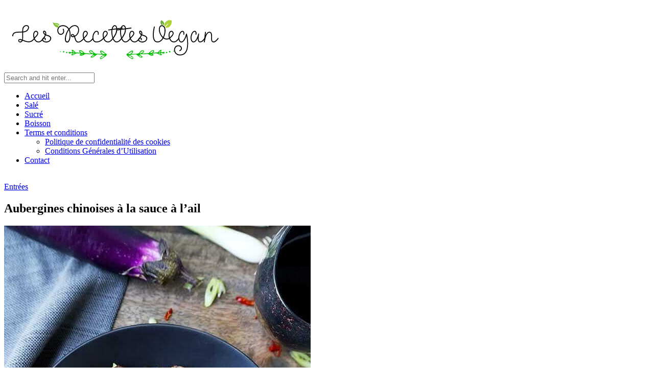

--- FILE ---
content_type: text/html; charset=UTF-8
request_url: https://www.lesrecettesvegan.com/aubergines-chinoises-a-la-sauce-a-lail/
body_size: 10183
content:
<!DOCTYPE html>
<html lang="fr-FR">
<head>

	<meta charset="UTF-8">
	<meta http-equiv="X-UA-Compatible" content="IE=edge">
	<meta name="viewport" content="width=device-width, initial-scale=1">
	<meta name="google-adsense-account" content="ca-pub-9701204483204227">
	<link rel="profile" href="https://gmpg.org/xfn/11" />
	
	<link rel="pingback" href="https://www.lesrecettesvegan.com/xmlrpc.php" />


	<meta name='robots' content='index, follow, max-image-preview:large, max-snippet:-1, max-video-preview:-1' />

<!-- Google Tag Manager for WordPress by gtm4wp.com -->
<script data-cfasync="false" data-pagespeed-no-defer>
	var gtm4wp_datalayer_name = "dataLayer";
	var dataLayer = dataLayer || [];
</script>
<!-- End Google Tag Manager for WordPress by gtm4wp.com -->
	<!-- This site is optimized with the Yoast SEO plugin v26.7 - https://yoast.com/wordpress/plugins/seo/ -->
	<title>Aubergines chinoises à la sauce à l&#039;ail | Les recettes vegan</title>
	<meta name="description" content="Aubergines chinoises à la sauce à l&#039;ail | Les recettes vegan | Découvrez toute la richesse de la cuisine végétale" />
	<link rel="canonical" href="https://www.lesrecettesvegan.com/aubergines-chinoises-a-la-sauce-a-lail/" />
	<meta property="og:locale" content="fr_FR" />
	<meta property="og:type" content="article" />
	<meta property="og:title" content="Aubergines chinoises à la sauce à l&#039;ail | Les recettes vegan" />
	<meta property="og:description" content="Aubergines chinoises à la sauce à l&#039;ail | Les recettes vegan | Découvrez toute la richesse de la cuisine végétale" />
	<meta property="og:url" content="https://www.lesrecettesvegan.com/aubergines-chinoises-a-la-sauce-a-lail/" />
	<meta property="og:site_name" content="Les recettes vegan" />
	<meta property="article:published_time" content="2021-03-02T12:31:14+00:00" />
	<meta property="og:image" content="https://www.lesrecettesvegan.com/wp-content/uploads/2021/03/Recette-Aubergines-chinoises-a-la-sauce-a-lail.jpg" />
	<meta property="og:image:width" content="600" />
	<meta property="og:image:height" content="900" />
	<meta property="og:image:type" content="image/jpeg" />
	<meta name="author" content="La Rédaction" />
	<meta name="twitter:card" content="summary_large_image" />
	<meta name="twitter:label1" content="Écrit par" />
	<meta name="twitter:data1" content="La Rédaction" />
	<meta name="twitter:label2" content="Durée de lecture estimée" />
	<meta name="twitter:data2" content="1 minute" />
	<script type="application/ld+json" class="yoast-schema-graph">{"@context":"https://schema.org","@graph":[{"@type":"Article","@id":"https://www.lesrecettesvegan.com/aubergines-chinoises-a-la-sauce-a-lail/#article","isPartOf":{"@id":"https://www.lesrecettesvegan.com/aubergines-chinoises-a-la-sauce-a-lail/"},"author":{"name":"La Rédaction","@id":"https://www.lesrecettesvegan.com/#/schema/person/332f5f17d97a97d0cf36dd2e01925800"},"headline":"Aubergines chinoises à la sauce à l&rsquo;ail","datePublished":"2021-03-02T12:31:14+00:00","mainEntityOfPage":{"@id":"https://www.lesrecettesvegan.com/aubergines-chinoises-a-la-sauce-a-lail/"},"wordCount":61,"publisher":{"@id":"https://www.lesrecettesvegan.com/#/schema/person/332f5f17d97a97d0cf36dd2e01925800"},"image":{"@id":"https://www.lesrecettesvegan.com/aubergines-chinoises-a-la-sauce-a-lail/#primaryimage"},"thumbnailUrl":"https://www.lesrecettesvegan.com/wp-content/uploads/2021/03/Recette-Aubergines-chinoises-a-la-sauce-a-lail.jpg","articleSection":["Entrées"],"inLanguage":"fr-FR"},{"@type":"WebPage","@id":"https://www.lesrecettesvegan.com/aubergines-chinoises-a-la-sauce-a-lail/","url":"https://www.lesrecettesvegan.com/aubergines-chinoises-a-la-sauce-a-lail/","name":"Aubergines chinoises à la sauce à l'ail | Les recettes vegan","isPartOf":{"@id":"https://www.lesrecettesvegan.com/#website"},"primaryImageOfPage":{"@id":"https://www.lesrecettesvegan.com/aubergines-chinoises-a-la-sauce-a-lail/#primaryimage"},"image":{"@id":"https://www.lesrecettesvegan.com/aubergines-chinoises-a-la-sauce-a-lail/#primaryimage"},"thumbnailUrl":"https://www.lesrecettesvegan.com/wp-content/uploads/2021/03/Recette-Aubergines-chinoises-a-la-sauce-a-lail.jpg","datePublished":"2021-03-02T12:31:14+00:00","description":"Aubergines chinoises à la sauce à l'ail | Les recettes vegan | Découvrez toute la richesse de la cuisine végétale","breadcrumb":{"@id":"https://www.lesrecettesvegan.com/aubergines-chinoises-a-la-sauce-a-lail/#breadcrumb"},"inLanguage":"fr-FR","potentialAction":[{"@type":"ReadAction","target":["https://www.lesrecettesvegan.com/aubergines-chinoises-a-la-sauce-a-lail/"]}]},{"@type":"ImageObject","inLanguage":"fr-FR","@id":"https://www.lesrecettesvegan.com/aubergines-chinoises-a-la-sauce-a-lail/#primaryimage","url":"https://www.lesrecettesvegan.com/wp-content/uploads/2021/03/Recette-Aubergines-chinoises-a-la-sauce-a-lail.jpg","contentUrl":"https://www.lesrecettesvegan.com/wp-content/uploads/2021/03/Recette-Aubergines-chinoises-a-la-sauce-a-lail.jpg","width":600,"height":900,"caption":"Aubergines chinoises à la sauce à l'ail"},{"@type":"BreadcrumbList","@id":"https://www.lesrecettesvegan.com/aubergines-chinoises-a-la-sauce-a-lail/#breadcrumb","itemListElement":[{"@type":"ListItem","position":1,"name":"Accueil","item":"https://www.lesrecettesvegan.com/"},{"@type":"ListItem","position":2,"name":"Aubergines chinoises à la sauce à l&rsquo;ail"}]},{"@type":"WebSite","@id":"https://www.lesrecettesvegan.com/#website","url":"https://www.lesrecettesvegan.com/","name":"Les recettes vegan","description":"Découvrez toute la richesse de la cuisine végétale","publisher":{"@id":"https://www.lesrecettesvegan.com/#/schema/person/332f5f17d97a97d0cf36dd2e01925800"},"potentialAction":[{"@type":"SearchAction","target":{"@type":"EntryPoint","urlTemplate":"https://www.lesrecettesvegan.com/?s={search_term_string}"},"query-input":{"@type":"PropertyValueSpecification","valueRequired":true,"valueName":"search_term_string"}}],"inLanguage":"fr-FR"},{"@type":["Person","Organization"],"@id":"https://www.lesrecettesvegan.com/#/schema/person/332f5f17d97a97d0cf36dd2e01925800","name":"La Rédaction","image":{"@type":"ImageObject","inLanguage":"fr-FR","@id":"https://www.lesrecettesvegan.com/#/schema/person/image/","url":"https://www.lesrecettesvegan.com/wp-content/uploads/2018/10/les-recettes-vegan.png","contentUrl":"https://www.lesrecettesvegan.com/wp-content/uploads/2018/10/les-recettes-vegan.png","width":436,"height":96,"caption":"La Rédaction"},"logo":{"@id":"https://www.lesrecettesvegan.com/#/schema/person/image/"}}]}</script>
	<!-- / Yoast SEO plugin. -->


<link rel="amphtml" href="https://www.lesrecettesvegan.com/aubergines-chinoises-a-la-sauce-a-lail/amp/" /><meta name="generator" content="AMP for WP 1.1.11"/><link rel='dns-prefetch' href='//fonts.googleapis.com' />
<link rel="alternate" type="application/rss+xml" title="Les recettes vegan &raquo; Flux" href="https://www.lesrecettesvegan.com/feed/" />
<link rel="alternate" type="application/rss+xml" title="Les recettes vegan &raquo; Flux des commentaires" href="https://www.lesrecettesvegan.com/comments/feed/" />
<link rel="alternate" title="oEmbed (JSON)" type="application/json+oembed" href="https://www.lesrecettesvegan.com/wp-json/oembed/1.0/embed?url=https%3A%2F%2Fwww.lesrecettesvegan.com%2Faubergines-chinoises-a-la-sauce-a-lail%2F" />
<link rel="alternate" title="oEmbed (XML)" type="text/xml+oembed" href="https://www.lesrecettesvegan.com/wp-json/oembed/1.0/embed?url=https%3A%2F%2Fwww.lesrecettesvegan.com%2Faubergines-chinoises-a-la-sauce-a-lail%2F&#038;format=xml" />
<style id='wp-img-auto-sizes-contain-inline-css' type='text/css'>
img:is([sizes=auto i],[sizes^="auto," i]){contain-intrinsic-size:3000px 1500px}
/*# sourceURL=wp-img-auto-sizes-contain-inline-css */
</style>
<style id='wp-emoji-styles-inline-css' type='text/css'>

	img.wp-smiley, img.emoji {
		display: inline !important;
		border: none !important;
		box-shadow: none !important;
		height: 1em !important;
		width: 1em !important;
		margin: 0 0.07em !important;
		vertical-align: -0.1em !important;
		background: none !important;
		padding: 0 !important;
	}
/*# sourceURL=wp-emoji-styles-inline-css */
</style>
<link rel='stylesheet' id='contact-form-7-css' href='https://www.lesrecettesvegan.com/wp-content/plugins/contact-form-7/includes/css/styles.css?ver=6.1.4' type='text/css' media='all' />
<link rel='stylesheet' id='sprout_spoon_style-css' href='https://www.lesrecettesvegan.com/wp-content/themes/sprout-spoon/style.css?ver=76c8f237436c8986ebcb718fad5d13b5' type='text/css' media='all' />
<link rel='stylesheet' id='fontawesome-css-css' href='https://www.lesrecettesvegan.com/wp-content/themes/sprout-spoon/css/fontawesome-all.min.css?ver=76c8f237436c8986ebcb718fad5d13b5' type='text/css' media='all' />
<link rel='stylesheet' id='bxslider-css-css' href='https://www.lesrecettesvegan.com/wp-content/themes/sprout-spoon/css/jquery.bxslider.css?ver=76c8f237436c8986ebcb718fad5d13b5' type='text/css' media='all' />
<link rel='stylesheet' id='sprout_spoon_respon-css' href='https://www.lesrecettesvegan.com/wp-content/themes/sprout-spoon/css/responsive.css?ver=76c8f237436c8986ebcb718fad5d13b5' type='text/css' media='all' />
<link rel='stylesheet' id='solopine-fonts-css' href='//fonts.googleapis.com/css?family=Source+Sans+Pro%3A400%2C600%2C700%2C400italic%2C700italic%7CCrimson+Text%3A400%2C700%2C700italic%2C400italic%26subset%3Dlatin%2Clatin-ext&#038;ver=1.0.0' type='text/css' media='all' />
<script type="text/javascript" src="https://www.lesrecettesvegan.com/wp-includes/js/jquery/jquery.min.js?ver=3.7.1" id="jquery-core-js"></script>
<script type="text/javascript" src="https://www.lesrecettesvegan.com/wp-includes/js/jquery/jquery-migrate.min.js?ver=3.4.1" id="jquery-migrate-js"></script>
<link rel="https://api.w.org/" href="https://www.lesrecettesvegan.com/wp-json/" /><link rel="alternate" title="JSON" type="application/json" href="https://www.lesrecettesvegan.com/wp-json/wp/v2/posts/860" />    <style type="text/css">
	
																																		
		.recipe-image { display:none; }
		@media print { 
			.recipe-image {display:block;}
			.recipe-header h2 { font-size:24px; }
			h3.recipe-title { font-size:20px; margin-bottom:10px;}
		}
		.recipe-image {
			float: left;
			width: 140px;
			margin-right: 20px;
		}
		.recipe-image img {
			max-width:100%;
		}
		.recipe-header {
			overflow: hidden;
		}
		
		@media only screen and (max-width: 767px) {
		span.recipe-meta-item {
			display: block;
			margin-bottom: 8px;
		}
		}
		
    </style>
    
<!-- Google Tag Manager for WordPress by gtm4wp.com -->
<!-- GTM Container placement set to manual -->
<script data-cfasync="false" data-pagespeed-no-defer type="text/javascript">
	var dataLayer_content = {"pagePostType":"post","pagePostType2":"single-post","pageCategory":["entrees"],"pagePostAuthor":"La Rédaction"};
	dataLayer.push( dataLayer_content );
</script>
<script data-cfasync="false" data-pagespeed-no-defer type="text/javascript">
(function(w,d,s,l,i){w[l]=w[l]||[];w[l].push({'gtm.start':
new Date().getTime(),event:'gtm.js'});var f=d.getElementsByTagName(s)[0],
j=d.createElement(s),dl=l!='dataLayer'?'&l='+l:'';j.async=true;j.src=
'//www.googletagmanager.com/gtm.js?id='+i+dl;f.parentNode.insertBefore(j,f);
})(window,document,'script','dataLayer','GTM-PBDGFZR');
</script>
<!-- End Google Tag Manager for WordPress by gtm4wp.com -->    <style type="text/css">
	
		#header { padding-top:px; padding-bottom:px; }
														
		#wrapper { margin-top:px; }				#wrapper { border-radius:px; }
		#header { border-radius:px px 0 0; }
						
												
						
						
																						
																		
												
										
										
																												
																				
										
						
				
    </style>
    
<script async src="https://pagead2.googlesyndication.com/pagead/js/adsbygoogle.js?client=ca-pub-9701204483204227"
     crossorigin="anonymous"></script>
</head>

<body data-rsssl=1 class="wp-singular post-template-default single single-post postid-860 single-format-standard wp-theme-sprout-spoon">
	
<!-- GTM Container placement set to manual -->
<!-- Google Tag Manager (noscript) -->
				<noscript><iframe src="https://www.googletagmanager.com/ns.html?id=GTM-PBDGFZR" height="0" width="0" style="display:none;visibility:hidden" aria-hidden="true"></iframe></noscript>
<!-- End Google Tag Manager (noscript) -->	<div id="wrapper">
	
		<header id="header">
		
			<div class="container">
				
								<div id="top-social">
																																																																										</div>
								
				<div id="logo">
											
													<h2><a href="https://www.lesrecettesvegan.com/"><img src="https://www.lesrecettesvegan.com/wp-content/uploads/2018/10/les-recettes-vegan.png" alt="Les recettes vegan" /></a></h2>
												
									</div>
				
								<div id="top-search">
					<form role="search" method="get" id="searchform" action="https://www.lesrecettesvegan.com/">
		<input type="text" placeholder="Search and hit enter..." name="s" id="s" />
		<i class="fas fa-search"></i>
</form>				</div>
							
			</div>
		
		</header>
		
		<nav id="navigation">
			
			<div class="container">
				
				<div id="nav-wrapper">
					<ul id="menu-menu-1" class="menu"><li id="menu-item-56" class="menu-item menu-item-type-post_type menu-item-object-page menu-item-home menu-item-56"><a href="https://www.lesrecettesvegan.com/">Accueil</a></li>
<li id="menu-item-60" class="menu-item menu-item-type-taxonomy menu-item-object-category current-post-ancestor menu-item-60"><a href="https://www.lesrecettesvegan.com/category/sale/" title="Recettes vegan salées">Salé</a></li>
<li id="menu-item-61" class="menu-item menu-item-type-taxonomy menu-item-object-category menu-item-61"><a href="https://www.lesrecettesvegan.com/category/sucre/" title="Recettes vegan sucrées">Sucré</a></li>
<li id="menu-item-59" class="menu-item menu-item-type-taxonomy menu-item-object-category menu-item-59"><a href="https://www.lesrecettesvegan.com/category/boisson/" title="Boissons vegan ">Boisson</a></li>
<li id="menu-item-1607" class="menu-item menu-item-type-custom menu-item-object-custom menu-item-has-children menu-item-1607"><a href="#">Terms et conditions</a>
<ul class="sub-menu">
	<li id="menu-item-1608" class="menu-item menu-item-type-post_type menu-item-object-page menu-item-privacy-policy menu-item-1608"><a rel="privacy-policy" href="https://www.lesrecettesvegan.com/privacy-policy/">Politique de confidentialité des cookies</a></li>
	<li id="menu-item-1609" class="menu-item menu-item-type-post_type menu-item-object-page menu-item-1609"><a href="https://www.lesrecettesvegan.com/terms-and-conditions/">Conditions Générales d’Utilisation</a></li>
</ul>
</li>
<li id="menu-item-1610" class="menu-item menu-item-type-post_type menu-item-object-page menu-item-1610"><a href="https://www.lesrecettesvegan.com/contact/">Contact</a></li>
</ul>				</div>
				
				<div class="menu-mobile"></div>
				
					<div id="mobile-social">
					
																																																																						
					</div>
				
			</div>
			
		</nav>
		<br/>
		<center>
				<!-- Header - Horizontal -->

		</center>	
		
	<div class="container">
		
		<div id="content">
		
			<div id="main" >
			
								
					<article id="post-860" class="post-860 post type-post status-publish format-standard has-post-thumbnail hentry category-entrees">
	
	<div class="post-header">
		
				<span class="cat" ><a href="https://www.lesrecettesvegan.com/category/sale/entrees/" rel="category tag">Entrées</a></span>
				
					<h1>Aubergines chinoises à la sauce à l&rsquo;ail</h1>
				
	</div>
	
			
							<div class="post-img">
									<img width="600" height="900" src="https://www.lesrecettesvegan.com/wp-content/uploads/2021/03/Recette-Aubergines-chinoises-a-la-sauce-a-lail.jpg" class="attachment-sprout_spoon_full-thumb size-sprout_spoon_full-thumb wp-post-image" alt="Aubergines chinoises à la sauce à l&#039;ail" decoding="async" fetchpriority="high" srcset="https://www.lesrecettesvegan.com/wp-content/uploads/2021/03/Recette-Aubergines-chinoises-a-la-sauce-a-lail.jpg 600w, https://www.lesrecettesvegan.com/wp-content/uploads/2021/03/Recette-Aubergines-chinoises-a-la-sauce-a-lail-200x300.jpg 200w" sizes="(max-width: 600px) 100vw, 600px" />							</div>
						
		
	<div class="post-entry">
		
				
			<p>Amateurs d&rsquo;aubergines, j&rsquo;ai une recette pour vous ! Voici une aubergine chinoise rapide et facile à préparer, avec une sauce à l&rsquo;ail douce et piquante. De plus, les morceaux d&rsquo;aubergine sont si tendres qu&rsquo;ils fondent presque dans la bouche. C&rsquo;est une nouvelle favorite dans ma cuisine ! Prêt en 15 minutes du début à la fin.</p>
<p>&nbsp;</p>
<p><span class="sp_shortcode">	
		
<!-- ads -->
		</br>

	<div class="sp-recipe" id="printthis" itemscope itemtype="http://schema.org/Recipe">
		
						<link itemprop="image" href="https://www.lesrecettesvegan.com/wp-content/uploads/2021/03/Recette-Aubergines-chinoises-a-la-sauce-a-lail.jpg" />
				
		<div class="recipe-overview">
			
			<div class="recipe-image">
				<img decoding="async" src="https://www.lesrecettesvegan.com/wp-content/uploads/2021/03/Recette-Aubergines-chinoises-a-la-sauce-a-lail.jpg">
			</div>
			
			<div class="recipe-header">
						<h2 itemprop="name">Aubergines chinoises à la sauce à l'ail</h2>
						
						<a href="#" onclick="jQuery('#printthis').print()" class="sp-print"><i class="fas fa-print"></i> Print Recipe</a>
			
						<div class="recipe-meta">
				
							
				<span class="recipe-meta-item"><i class="far fa-user"></i> Serves: <span class="servings" itemprop="recipeYield">2</span></span>				
												<span class="recipe-meta-item"><i class="far fa-clock"></i> Prep Time: <meta itemprop="prepTime" content="PT5M">5 minutes</span>
								
												<span class="recipe-meta-item"><i class="far fa-clock"></i> Cooking Time: <meta itemprop="cookTime" content="PT10M">10 minutes</span>
								<span itemprop="recipeCategory">Recette vegan</span>:<span class="recipe-meta-item" itemprop="recipeCuisine"> <a href="https://www.lesrecettesvegan.com/category/sale/entrees/" rel="category tag">Entrées</a></span>
			</div>
						</div>
			
		</div>
			
				<div class="recipe-ingredients">
							
			<h3 class="recipe-title">Ingredients</h3>
			
			<ul>
														<li><span itemprop="recipeIngredient">    2-3 longues aubergines japonaises ou chinoises, coupées en deux dans le sens de la longueur et hachées</span></li>
																			<li><span itemprop="recipeIngredient">    2 cuillères à soupe d'huile d'arachide</span></li>
																			<li><span itemprop="recipeIngredient">    4 grosses gousses d'ail, pelées et hachées</span></li>
																			<li><span itemprop="recipeIngredient">    1 cuillerée à soupe de gingembre, pelé et haché</span></li>
																			<li><span itemprop="recipeIngredient">    2-3 piments rouges chinois séchés, hachés</span></li>
																			<li><span itemprop="recipeIngredient">    4 oignons verts, finement hachés en biais</span></li>
																												<li><span itemprop="recipeIngredient"><strong>Pour la sauce :</strong></span></li>
																												<li><span itemprop="recipeIngredient">    2 cuillères à soupe de sauce soja</span></li>
																			<li><span itemprop="recipeIngredient">    2 cuillères à café de sucre granulé</span></li>
																			<li><span itemprop="recipeIngredient">    1 cuillère à soupe de vinaigre de chinkiang</span></li>
																			<li><span itemprop="recipeIngredient">    1 cuillère à soupe de vin shaoxing ou de sherry sec</span></li>
																			<li><span itemprop="recipeIngredient">    1 cuillère à café d'huile de sésame</span></li>
												</ul>
			
		</div>
				
				<div class="recipe-method">
							
			<h3 class="recipe-title">Instructions</h3>
			
									
									<div class="step">
				<span class="step-number">1</span>
				<div class="step-content"  itemprop="recipeInstructions">
					<p>    Fouettez tous les ingrédients de la sauce dans un bol et réservez.</p>
				</div>
			</div>
						
						
									<div class="step">
				<span class="step-number">2</span>
				<div class="step-content"  itemprop="recipeInstructions">
					<p>    Dans une grande casserole, à feu moyen-vif, ajouter 1 cuillère à soupe d'huile d'arachide et l'aubergine. Faire sauter pendant quelques minutes (environ 5 minutes) jusqu'à ce que les côtés soient dorés et le centre tendre.</p>
				</div>
			</div>
						
						
									<div class="step">
				<span class="step-number">3</span>
				<div class="step-content"  itemprop="recipeInstructions">
					<p>    Transférez l'aubergine dans une assiette et ajoutez la cuillère à soupe d'huile d'arachide restante dans la poêle. Ajoutez l'ail, le gingembre et les piments rouges et faites cuire pendant 1 minute.</p>
				</div>
			</div>
						
						
									<div class="step">
				<span class="step-number">4</span>
				<div class="step-content"  itemprop="recipeInstructions">
					<p>    Ajoutez les aubergines et les oignons verts, mélangez et versez la sauce. Faire sauter pendant 1 minute, jusqu'à ce que tous les légumes soient enrobés.</p>
				</div>
			</div>
						
						
									<div class="step">
				<span class="step-number">5</span>
				<div class="step-content"  itemprop="recipeInstructions">
					<p>    Éteignez le feu et servez avec du riz blanc ou brun.</p>
				</div>
			</div>
						
						
		</div>
				
				
	</div>

		</br>
		<center>
				<!-- Inarticle Horizontal -->

			</center>
		</br>

	</span></p>
			
				
				
							
						
	</div>
	
		
	<div class="post-meta">
		
		<div class="meta-info">
			<span class="meta-text"><a href="https://www.lesrecettesvegan.com/aubergines-chinoises-a-la-sauce-a-lail/">2 mars 2021</a></span> 
			<span class="by">By</span> <span class="meta-text" ><a href="https://www.lesrecettesvegan.com/author/recettes-vegan/" title="Articles par La Rédaction" rel="author">La Rédaction</a></span>		</div>
		
				
				<div class="post-share">
			<a target="_blank" href="https://www.facebook.com/sharer/sharer.php?u=https://www.lesrecettesvegan.com/aubergines-chinoises-a-la-sauce-a-lail/"><i class="fab fa-facebook-f"></i></a>
			<a target="_blank" href="https://twitter.com/intent/tweet?text=Check%20out%20this%20article:%20Aubergines+chinoises+%C3%A0+la+sauce+%C3%A0+l%E2%80%99ail&url=https://www.lesrecettesvegan.com/aubergines-chinoises-a-la-sauce-a-lail/"><i class="fab fa-twitter"></i></a>
						<a data-pin-do="none" target="_blank" href="https://pinterest.com/pin/create/button/?url=https://www.lesrecettesvegan.com/aubergines-chinoises-a-la-sauce-a-lail/&media=https://www.lesrecettesvegan.com/wp-content/uploads/2021/03/Recette-Aubergines-chinoises-a-la-sauce-a-lail.jpg&description=Aubergines+chinoises+%C3%A0+la+sauce+%C3%A0+l%E2%80%99ail"><i class="fab fa-pinterest-p"></i></a>
			<a target="_blank" href="https://plus.google.com/share?url=https://www.lesrecettesvegan.com/aubergines-chinoises-a-la-sauce-a-lail/"><i class="fab fa-google-plus-g"></i></a>
		</div>
				
	</div>
		
				
				<div class="post-pagination">
	
		<a href="https://www.lesrecettesvegan.com/noeuds-de-pesto-a-lail/" class="prev"><i class="fas fa-angle-left"></i> Nœuds de pesto à l&#039;ail</a>
		
		<a href="https://www.lesrecettesvegan.com/champignons-farcis-au-soja-et-au-sesame-quinoa/" class="next">Champignons farcis au soja et au sésame Quinoa <i class="fas fa-angle-right"></i></a>
		
</div>
			
		
						<div class="post-related"><h4 class="block-heading">You Might Also Like</h4>
						<div class="item-related">
					
										<a href="https://www.lesrecettesvegan.com/soupe-aux-tortillas/"><img width="350" height="460" src="https://www.lesrecettesvegan.com/wp-content/uploads/2025/03/Recette-Soupe-aux-tortillas-350x460.jpg" class="attachment-sprout_spoon_misc-thumb size-sprout_spoon_misc-thumb wp-post-image" alt="Soupe aux tortillas" decoding="async" /></a>
										
					<h3><a href="https://www.lesrecettesvegan.com/soupe-aux-tortillas/">Soupe aux tortillas</a></h3>
					<span class="date">5 mars 2025</span>
					
				</div>
						<div class="item-related">
					
										<a href="https://www.lesrecettesvegan.com/salade-de-guacamole-et-mangue-avec-haricots-noirs/"><img width="350" height="460" src="https://www.lesrecettesvegan.com/wp-content/uploads/2020/10/Recette-Salade-de-guacamole-et-mangue-avec-haricots-noirs-350x460.jpg" class="attachment-sprout_spoon_misc-thumb size-sprout_spoon_misc-thumb wp-post-image" alt="Salade de guacamole et mangue avec haricots noirs" decoding="async" /></a>
										
					<h3><a href="https://www.lesrecettesvegan.com/salade-de-guacamole-et-mangue-avec-haricots-noirs/">Salade de guacamole et mangue avec haricots noirs</a></h3>
					<span class="date">19 octobre 2020</span>
					
				</div>
						<div class="item-related">
					
										<a href="https://www.lesrecettesvegan.com/soupe-a-loignon-gratinee-vegan/"><img width="350" height="460" src="https://www.lesrecettesvegan.com/wp-content/uploads/2023/10/Recette-Soupe-a-loignon-gratinee-vegan-350x460.jpg" class="attachment-sprout_spoon_misc-thumb size-sprout_spoon_misc-thumb wp-post-image" alt="Soupe à l&#039;oignon gratinée vegan" decoding="async" loading="lazy" /></a>
										
					<h3><a href="https://www.lesrecettesvegan.com/soupe-a-loignon-gratinee-vegan/">Soupe à l&rsquo;oignon gratinée vegan</a></h3>
					<span class="date">10 octobre 2023</span>
					
				</div>
		</div>			
	<div class="post-comments" id="comments">
	
	<div class='comments'></div><div id='comments_pagination'></div>

</div> <!-- end comments div -->	
</article>						
								
								
			</div>

<aside id="sidebar">
	
	<div id="search-2" class="widget widget_search"><form role="search" method="get" id="searchform" action="https://www.lesrecettesvegan.com/">
		<input type="text" placeholder="Search and hit enter..." name="s" id="s" />
		<i class="fas fa-search"></i>
</form></div><div id="categories-2" class="widget widget_categories"><h4 class="widget-title">Catégories</h4>
			<ul>
					<li class="cat-item cat-item-11"><a href="https://www.lesrecettesvegan.com/category/sale/apero/">Apéro</a>
</li>
	<li class="cat-item cat-item-7"><a href="https://www.lesrecettesvegan.com/category/boisson/">Boisson</a>
</li>
	<li class="cat-item cat-item-9"><a href="https://www.lesrecettesvegan.com/category/sucre/desserts/">Desserts</a>
</li>
	<li class="cat-item cat-item-12"><a href="https://www.lesrecettesvegan.com/category/sale/entrees/">Entrées</a>
</li>
	<li class="cat-item cat-item-8"><a href="https://www.lesrecettesvegan.com/category/sucre/petits-dej/">Petits déj&#039;</a>
</li>
	<li class="cat-item cat-item-10"><a href="https://www.lesrecettesvegan.com/category/sale/plats/">Plats</a>
</li>
			</ul>

			</div><div id="solopine_latest_news_widget-2" class="widget solopine_latest_news_widget"><h4 class="widget-title">Dernières recettes</h4>			
							
				<div class="side-pop list">
					
										<div class="side-pop-img">
						<a href="https://www.lesrecettesvegan.com/veloute-de-patates-douces-au-curry/" rel="bookmark"><img width="350" height="300" src="https://www.lesrecettesvegan.com/wp-content/uploads/2025/03/Recette-Veloute-de-patates-douces-au-curry-350x300.jpg" class="attachment-sprout_spoon_side-thumb size-sprout_spoon_side-thumb wp-post-image" alt="Velouté de patates douces au curry" decoding="async" loading="lazy" /></a>
					</div>
										
					<div class="side-pop-content">
						<h4><a href="https://www.lesrecettesvegan.com/veloute-de-patates-douces-au-curry/">Velouté de patates douces au curry</a></h4>
											</div>
				
				</div>
			
							
				<div class="side-pop list">
					
										<div class="side-pop-img">
						<a href="https://www.lesrecettesvegan.com/houmous-au-chocolat/" rel="bookmark"><img width="350" height="300" src="https://www.lesrecettesvegan.com/wp-content/uploads/2025/03/Recette-Houmous-au-chocolat-350x300.webp" class="attachment-sprout_spoon_side-thumb size-sprout_spoon_side-thumb wp-post-image" alt="Houmous au chocolat" decoding="async" loading="lazy" /></a>
					</div>
										
					<div class="side-pop-content">
						<h4><a href="https://www.lesrecettesvegan.com/houmous-au-chocolat/">Houmous au chocolat</a></h4>
											</div>
				
				</div>
			
							
				<div class="side-pop list">
					
										<div class="side-pop-img">
						<a href="https://www.lesrecettesvegan.com/soupe-aux-tortillas/" rel="bookmark"><img width="350" height="300" src="https://www.lesrecettesvegan.com/wp-content/uploads/2025/03/Recette-Soupe-aux-tortillas-350x300.jpg" class="attachment-sprout_spoon_side-thumb size-sprout_spoon_side-thumb wp-post-image" alt="Soupe aux tortillas" decoding="async" loading="lazy" /></a>
					</div>
										
					<div class="side-pop-content">
						<h4><a href="https://www.lesrecettesvegan.com/soupe-aux-tortillas/">Soupe aux tortillas</a></h4>
											</div>
				
				</div>
			
							
				<div class="side-pop list">
					
										<div class="side-pop-img">
						<a href="https://www.lesrecettesvegan.com/salade-de-tacos-vegan/" rel="bookmark"><img width="350" height="300" src="https://www.lesrecettesvegan.com/wp-content/uploads/2025/01/Recette-Salade-de-tacos-vegan-350x300.jpg" class="attachment-sprout_spoon_side-thumb size-sprout_spoon_side-thumb wp-post-image" alt="Salade de tacos vegan" decoding="async" loading="lazy" /></a>
					</div>
										
					<div class="side-pop-content">
						<h4><a href="https://www.lesrecettesvegan.com/salade-de-tacos-vegan/">Salade de tacos vegan</a></h4>
											</div>
				
				</div>
			
							
				<div class="side-pop list">
					
										<div class="side-pop-img">
						<a href="https://www.lesrecettesvegan.com/tofu-pane/" rel="bookmark"><img width="350" height="300" src="https://www.lesrecettesvegan.com/wp-content/uploads/2025/01/Recette-Tofu-pane-350x300.webp" class="attachment-sprout_spoon_side-thumb size-sprout_spoon_side-thumb wp-post-image" alt="Tofu pané" decoding="async" loading="lazy" /></a>
					</div>
										
					<div class="side-pop-content">
						<h4><a href="https://www.lesrecettesvegan.com/tofu-pane/">Tofu pané</a></h4>
											</div>
				
				</div>
			
												
		</div><div id="mc4wp_form_widget-3" class="widget widget_mc4wp_form_widget"><h4 class="widget-title">Newsletter</h4><script>(function() {
	window.mc4wp = window.mc4wp || {
		listeners: [],
		forms: {
			on: function(evt, cb) {
				window.mc4wp.listeners.push(
					{
						event   : evt,
						callback: cb
					}
				);
			}
		}
	}
})();
</script><!-- Mailchimp for WordPress v4.10.9 - https://wordpress.org/plugins/mailchimp-for-wp/ --><form id="mc4wp-form-1" class="mc4wp-form mc4wp-form-120" method="post" data-id="120" data-name="Newsletter" ><div class="mc4wp-form-fields"><div class="subscribe-box">
 
    <div class="subscribe-text">
      <h4>Ne Ratez aucune recette !</h4>
      <p>Recevez nos recettes vegan sur votre adresse email.</p>
    </div>
    <div class="subscribe-form">
      <input type="email" name="EMAIL" placeholder="Votre adresse mail" required />
      <input type="submit" value="S'abonner" />
    </div>
</div></div><label style="display: none !important;">Laissez ce champ vide si vous êtes humain : <input type="text" name="_mc4wp_honeypot" value="" tabindex="-1" autocomplete="off" /></label><input type="hidden" name="_mc4wp_timestamp" value="1769215802" /><input type="hidden" name="_mc4wp_form_id" value="120" /><input type="hidden" name="_mc4wp_form_element_id" value="mc4wp-form-1" /><div class="mc4wp-response"></div></form><!-- / Mailchimp for WordPress Plugin --></div><div id="text-2" class="widget widget_text">			<div class="textwidget"><p><script type="text/javascript">
	atOptions = {
		'key' : '2acad993ddb3788b8724910dffb06352',
		'format' : 'iframe',
		'height' : 250,
		'width' : 300,
		'params' : {}
	};
	document.write('<scr' + 'ipt type="text/javascript" src="//www.topcreativeformat.com/2acad993ddb3788b8724910dffb06352/invoke.js"></scr' + 'ipt>');
</script></p>
</div>
		</div>	
</aside>			
			<!-- END CONTENT -->
			</div>
			
		<!-- END CONTAINER -->
		</div>
		
		<footer id="footer">
			
			<div id="instagram-footer">
							</div>
			
						<div id="footer-social">
																																																											</div>
						
		</footer>
		
	<!-- END WRAPPER -->
	</div>
	
	<div id="footer-copyright">
			
		<div class="container">
			<p class="left-copy">Copyright 2018 - <a href="https://www.lesrecettesvegan.com">Recettes Vegan</a>. All Rights Reserved.</p>
			<a href="#" class="to-top">Top <i class="fas fa-angle-up"></i></a>			<p class="right-copy">Designed &amp; Developed by <a href="https://seom.tn">SEOM</a></p>
		</div>

	</div>
	
	<script type="speculationrules">
{"prefetch":[{"source":"document","where":{"and":[{"href_matches":"/*"},{"not":{"href_matches":["/wp-*.php","/wp-admin/*","/wp-content/uploads/*","/wp-content/*","/wp-content/plugins/*","/wp-content/themes/sprout-spoon/*","/*\\?(.+)"]}},{"not":{"selector_matches":"a[rel~=\"nofollow\"]"}},{"not":{"selector_matches":".no-prefetch, .no-prefetch a"}}]},"eagerness":"conservative"}]}
</script>
<script>(function() {function maybePrefixUrlField () {
  const value = this.value.trim()
  if (value !== '' && value.indexOf('http') !== 0) {
    this.value = 'http://' + value
  }
}

const urlFields = document.querySelectorAll('.mc4wp-form input[type="url"]')
for (let j = 0; j < urlFields.length; j++) {
  urlFields[j].addEventListener('blur', maybePrefixUrlField)
}
})();</script><script type="text/javascript" src="https://www.lesrecettesvegan.com/wp-includes/js/dist/hooks.min.js?ver=dd5603f07f9220ed27f1" id="wp-hooks-js"></script>
<script type="text/javascript" src="https://www.lesrecettesvegan.com/wp-includes/js/dist/i18n.min.js?ver=c26c3dc7bed366793375" id="wp-i18n-js"></script>
<script type="text/javascript" id="wp-i18n-js-after">
/* <![CDATA[ */
wp.i18n.setLocaleData( { 'text direction\u0004ltr': [ 'ltr' ] } );
//# sourceURL=wp-i18n-js-after
/* ]]> */
</script>
<script type="text/javascript" src="https://www.lesrecettesvegan.com/wp-content/plugins/contact-form-7/includes/swv/js/index.js?ver=6.1.4" id="swv-js"></script>
<script type="text/javascript" id="contact-form-7-js-translations">
/* <![CDATA[ */
( function( domain, translations ) {
	var localeData = translations.locale_data[ domain ] || translations.locale_data.messages;
	localeData[""].domain = domain;
	wp.i18n.setLocaleData( localeData, domain );
} )( "contact-form-7", {"translation-revision-date":"2025-02-06 12:02:14+0000","generator":"GlotPress\/4.0.1","domain":"messages","locale_data":{"messages":{"":{"domain":"messages","plural-forms":"nplurals=2; plural=n > 1;","lang":"fr"},"This contact form is placed in the wrong place.":["Ce formulaire de contact est plac\u00e9 dans un mauvais endroit."],"Error:":["Erreur\u00a0:"]}},"comment":{"reference":"includes\/js\/index.js"}} );
//# sourceURL=contact-form-7-js-translations
/* ]]> */
</script>
<script type="text/javascript" id="contact-form-7-js-before">
/* <![CDATA[ */
var wpcf7 = {
    "api": {
        "root": "https:\/\/www.lesrecettesvegan.com\/wp-json\/",
        "namespace": "contact-form-7\/v1"
    }
};
//# sourceURL=contact-form-7-js-before
/* ]]> */
</script>
<script type="text/javascript" src="https://www.lesrecettesvegan.com/wp-content/plugins/contact-form-7/includes/js/index.js?ver=6.1.4" id="contact-form-7-js"></script>
<script type="text/javascript" src="https://www.lesrecettesvegan.com/wp-content/themes/sprout-spoon/js/jquery.sticky.js?ver=76c8f237436c8986ebcb718fad5d13b5" id="sticky-js"></script>
<script type="text/javascript" src="https://www.lesrecettesvegan.com/wp-content/themes/sprout-spoon/js/jquery.bxslider.min.js?ver=76c8f237436c8986ebcb718fad5d13b5" id="bxslider-js"></script>
<script type="text/javascript" src="https://www.lesrecettesvegan.com/wp-content/themes/sprout-spoon/js/jquery.slicknav.min.js?ver=76c8f237436c8986ebcb718fad5d13b5" id="slicknav-js"></script>
<script type="text/javascript" src="https://www.lesrecettesvegan.com/wp-content/themes/sprout-spoon/js/jQuery.print.js?ver=76c8f237436c8986ebcb718fad5d13b5" id="print-js"></script>
<script type="text/javascript" src="https://www.lesrecettesvegan.com/wp-content/themes/sprout-spoon/js/fitvids.js?ver=76c8f237436c8986ebcb718fad5d13b5" id="fitvids-js"></script>
<script type="text/javascript" src="https://www.lesrecettesvegan.com/wp-content/themes/sprout-spoon/js/solopine.js?ver=76c8f237436c8986ebcb718fad5d13b5" id="sprout_spoon_scripts-js"></script>
<script type="text/javascript" src="https://www.lesrecettesvegan.com/wp-includes/js/comment-reply.min.js?ver=76c8f237436c8986ebcb718fad5d13b5" id="comment-reply-js" async="async" data-wp-strategy="async" fetchpriority="low"></script>
<script type="text/javascript" defer src="https://www.lesrecettesvegan.com/wp-content/plugins/mailchimp-for-wp/assets/js/forms.js?ver=4.10.9" id="mc4wp-forms-api-js"></script>
<script id="wp-emoji-settings" type="application/json">
{"baseUrl":"https://s.w.org/images/core/emoji/17.0.2/72x72/","ext":".png","svgUrl":"https://s.w.org/images/core/emoji/17.0.2/svg/","svgExt":".svg","source":{"concatemoji":"https://www.lesrecettesvegan.com/wp-includes/js/wp-emoji-release.min.js?ver=76c8f237436c8986ebcb718fad5d13b5"}}
</script>
<script type="module">
/* <![CDATA[ */
/*! This file is auto-generated */
const a=JSON.parse(document.getElementById("wp-emoji-settings").textContent),o=(window._wpemojiSettings=a,"wpEmojiSettingsSupports"),s=["flag","emoji"];function i(e){try{var t={supportTests:e,timestamp:(new Date).valueOf()};sessionStorage.setItem(o,JSON.stringify(t))}catch(e){}}function c(e,t,n){e.clearRect(0,0,e.canvas.width,e.canvas.height),e.fillText(t,0,0);t=new Uint32Array(e.getImageData(0,0,e.canvas.width,e.canvas.height).data);e.clearRect(0,0,e.canvas.width,e.canvas.height),e.fillText(n,0,0);const a=new Uint32Array(e.getImageData(0,0,e.canvas.width,e.canvas.height).data);return t.every((e,t)=>e===a[t])}function p(e,t){e.clearRect(0,0,e.canvas.width,e.canvas.height),e.fillText(t,0,0);var n=e.getImageData(16,16,1,1);for(let e=0;e<n.data.length;e++)if(0!==n.data[e])return!1;return!0}function u(e,t,n,a){switch(t){case"flag":return n(e,"\ud83c\udff3\ufe0f\u200d\u26a7\ufe0f","\ud83c\udff3\ufe0f\u200b\u26a7\ufe0f")?!1:!n(e,"\ud83c\udde8\ud83c\uddf6","\ud83c\udde8\u200b\ud83c\uddf6")&&!n(e,"\ud83c\udff4\udb40\udc67\udb40\udc62\udb40\udc65\udb40\udc6e\udb40\udc67\udb40\udc7f","\ud83c\udff4\u200b\udb40\udc67\u200b\udb40\udc62\u200b\udb40\udc65\u200b\udb40\udc6e\u200b\udb40\udc67\u200b\udb40\udc7f");case"emoji":return!a(e,"\ud83e\u1fac8")}return!1}function f(e,t,n,a){let r;const o=(r="undefined"!=typeof WorkerGlobalScope&&self instanceof WorkerGlobalScope?new OffscreenCanvas(300,150):document.createElement("canvas")).getContext("2d",{willReadFrequently:!0}),s=(o.textBaseline="top",o.font="600 32px Arial",{});return e.forEach(e=>{s[e]=t(o,e,n,a)}),s}function r(e){var t=document.createElement("script");t.src=e,t.defer=!0,document.head.appendChild(t)}a.supports={everything:!0,everythingExceptFlag:!0},new Promise(t=>{let n=function(){try{var e=JSON.parse(sessionStorage.getItem(o));if("object"==typeof e&&"number"==typeof e.timestamp&&(new Date).valueOf()<e.timestamp+604800&&"object"==typeof e.supportTests)return e.supportTests}catch(e){}return null}();if(!n){if("undefined"!=typeof Worker&&"undefined"!=typeof OffscreenCanvas&&"undefined"!=typeof URL&&URL.createObjectURL&&"undefined"!=typeof Blob)try{var e="postMessage("+f.toString()+"("+[JSON.stringify(s),u.toString(),c.toString(),p.toString()].join(",")+"));",a=new Blob([e],{type:"text/javascript"});const r=new Worker(URL.createObjectURL(a),{name:"wpTestEmojiSupports"});return void(r.onmessage=e=>{i(n=e.data),r.terminate(),t(n)})}catch(e){}i(n=f(s,u,c,p))}t(n)}).then(e=>{for(const n in e)a.supports[n]=e[n],a.supports.everything=a.supports.everything&&a.supports[n],"flag"!==n&&(a.supports.everythingExceptFlag=a.supports.everythingExceptFlag&&a.supports[n]);var t;a.supports.everythingExceptFlag=a.supports.everythingExceptFlag&&!a.supports.flag,a.supports.everything||((t=a.source||{}).concatemoji?r(t.concatemoji):t.wpemoji&&t.twemoji&&(r(t.twemoji),r(t.wpemoji)))});
//# sourceURL=https://www.lesrecettesvegan.com/wp-includes/js/wp-emoji-loader.min.js
/* ]]> */
</script>
	
</body>

</html>

--- FILE ---
content_type: text/html; charset=utf-8
request_url: https://www.google.com/recaptcha/api2/aframe
body_size: 267
content:
<!DOCTYPE HTML><html><head><meta http-equiv="content-type" content="text/html; charset=UTF-8"></head><body><script nonce="DigM3Gq8yw9Pn3IT1LvFeg">/** Anti-fraud and anti-abuse applications only. See google.com/recaptcha */ try{var clients={'sodar':'https://pagead2.googlesyndication.com/pagead/sodar?'};window.addEventListener("message",function(a){try{if(a.source===window.parent){var b=JSON.parse(a.data);var c=clients[b['id']];if(c){var d=document.createElement('img');d.src=c+b['params']+'&rc='+(localStorage.getItem("rc::a")?sessionStorage.getItem("rc::b"):"");window.document.body.appendChild(d);sessionStorage.setItem("rc::e",parseInt(sessionStorage.getItem("rc::e")||0)+1);localStorage.setItem("rc::h",'1769215804315');}}}catch(b){}});window.parent.postMessage("_grecaptcha_ready", "*");}catch(b){}</script></body></html>